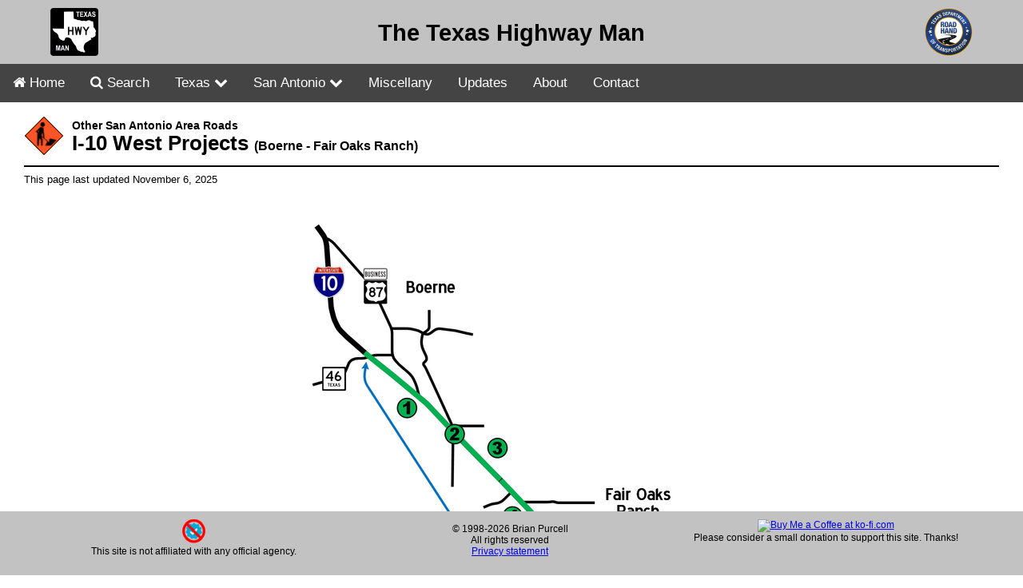

--- FILE ---
content_type: text/html
request_url: https://texashighwayman.com/i10w_projects.shtml
body_size: 13361
content:
<!DOCTYPE html>
<html lang="en">
<head>

<!-- Global site tag (gtag.js) - Google Analytics -->

<script async="" src="https://www.googletagmanager.com/gtag/js?id=UA-90531963-1"></script>
<script>
  window.dataLayer = window.dataLayer || [];
  function gtag(){dataLayer.push(arguments);}
  gtag('js', new Date());

  gtag('config', 'UA-90531963-1');
</script>

<meta charset="UTF-8">
<meta name="viewport" content="width=device-width, initial-scale=1.0">
<!--<link href="https://www.texashighwayman.com/favicon.ico" rel="shortcut icon">-->
<link href="https://www.texashighwayman.com/favicon.ico" rel="icon" type="image/x-icon">
<!--<link rel="stylesheet" href="stylesheet.css">-->
<link rel="stylesheet" href="https://cdnjs.cloudflare.com/ajax/libs/font-awesome/4.7.0/css/font-awesome.min.css">
<title>I-10 West Projects - The Texas Highway Man</title>

<style>
header {
	background-color: #c2c2c2;
	padding: 10px;
	text-align: center;
	height:60px;
}

header img {
	width: 60px; 
	height: 60px;
}

.titletop {
	font-size: 1.8rem;
	font-weight: bold;
	font-family: Tahoma, sans-serif;
	color: black;
}

.titletable {
	margin-left: 30px; 
	margin-top: 10px;
}

/* Add a gray background color to the top navigation */
.topnav {
	background-color: #444;
	overflow: hidden;
}

/* Style the links inside the navigation bar */
.topnav a {
	float: left;
	display: block;
	color: white;
	text-align: center;
	padding: 14px 16px;
	text-decoration: none;
	font-family: Arial, Helvetica, sans-serif;
	font-size: 17px;
}

/* Hide the link that should open and close the topnav on small screens */
.topnav .icon {
	display: none;
}

/* Dropdown container - needed to position the dropdown content */
.dropdown {
	float: left;
	overflow: hidden;
}

/* Style the dropdown button to fit inside the topnav */
.dropdown .dropbtn {
	border: none;
	outline: none;
	color: white;
	padding: 14px 16px;
	background-color: #444;
	font-family: Arial, Helvetica, sans-serif;
	font-size: 17px;
	margin: 0;
}

/* Style the dropdown content (hidden by default) */
.dropdown-content {
	display: none;
	position: absolute;
	background-color: #636363;
	min-width: 160px;
	box-shadow: 0px 8px 16px 0px rgba(0,0,0,0.2);
	z-index: 1;
}

/* Style the links inside the dropdown */
.dropdown-content a {
	float: none;
	color: white;
	padding: 12px 16px;
	text-decoration: none;
	font-family: Arial, Helvetica, sans-serif;
	font-size: 17px;
	display: block;
	text-align: left;
}

/* Add a black background on topnav links and the dropdown button on hover */
.topnav a:hover, .dropdown:hover .dropbtn {
	background-color: black;
	color: white;
}

/* Add a black background to dropdown links on hover */
.dropdown-content a:hover {
	background-color: black;
	color: white;
}

/* Show the dropdown menu when the user moves the mouse over the dropdown button */
.dropdown:hover .dropdown-content {
	display: block;
}

.pagetitlesuper {
	font-family: Arial, Helvetica, sans-serif;
	font-size: 0.9rem;
	font-weight: bold;
	margin-right: 30px;
}

.pagetitle {
	font-family: Arial, Helvetica, sans-serif;
	font-size: 1.6rem;
	font-weight: bold;
	margin-right: 30px;
}

.pagetitlesub {
	font-size: 1.0rem;
}

.pagetitlealone {
	font-family: Arial, Helvetica, sans-serif;
	font-size: 1.6rem;
	font-weight: bold;
	margin-left: 30px;
	margin-right: 30px;
	margin-top: 10px;
}

.pagedate {
	font-family: Arial, Helvetica, sans-serif;
	font-size: 0.8rem;
	margin-left: 30px;
}

body {
	margin: 0;
	padding: 0;
}

.bodymargins {
	margin-left: 30px;
	margin-right: 30px;
}

.admargins {
	margin-left: 30px;
	margin-right: 30px;
}

main {
	margin-bottom: 100px;
	margin-top: 135px;
	font-family: Georgia, serif;
}

main a {
	font-weight: bold;
	text-decoration: none;
	color: blue;
}

main a:visited {
	color: darkblue;
}

main a:hover {
	color: red;
}

a.anchor {
    display: block;
    position: relative;
    top: -200px;
    visibility: hidden;
}

h1 {
	font-size: 2.2rem;
}

h2 {
	font-size: 1.1rem;
}

.pagemenu {
	font-family: Arial, Helvetica, sans-serif;
}

.pagetable {
	overflow-x: auto;
	width: 100%;
	max-width: 900px;
	border-collapse: collapse;
}

.contentstable {
	border-collapse: collapse;
	width:80%;
	max-width: 900px;
}

.iconstable {
	font-family: Arial, Helvetica, sans-serif; 
	border: 0px solid;
	border-collapse: collapse;
	width:100%;
	max-width: 900px;
}

.traffictable {
	font-family: Arial, Helvetica, sans-serif;
	font-size: 0.9em;
	border: 1px solid #444;
	border-collapse: collapse;
	width:90%;
	max-width: 800px;
	overflow-x: auto;
}

.trafficpagetable {
	font-family: Arial, Helvetica, sans-serif;
	font-size: 0.9em;
	border: 1px solid #444;
	border-collapse: collapse;
	width:400px;
}

.exittable {
	border-collapse: collapse;
	font-family: Arial, Helvetica, sans-serif;
	font-size: 0.9em;
	color: white;
}

.statutebox {
	font-style: normal; 
	font-family: Monospace;
	margin-left: auto; 
	margin-right: auto; 
	border-radius: 15px;
	border: 2px solid #444;
	background: #cccccc;
	width: 95%;
	max-width: 900px;
	font-size: 0.9rem;
}

.datatable {
	font-family: Arial, Helvetica, sans-serif; 
	border-collapse: collapse;
	margin-left: auto; 
	margin-right: auto; 
	background: #cccccc;
	max-width: 900px;
	font-size: 0.9rem;
}

.projectbox {
	font-family: Georgia, serif;
	border-radius: 5px;
	border: 2px solid #0070C0;
	background: #D0EBFF;
	width: 100%;
	font-size: 1.0rem;
}

.graybox {
	font-family: Arial, Helvetica, sans-serif;
	border-radius: 5px;
	border: 2px solid #444;
	background: #cccccc;
	width: 100%;
	font-size: 0.9rem;
}

.redbox {
	font-family: Arial, Helvetica, sans-serif;
	border-radius: 5px;
	border: 2px solid #FF6666;
	background: #ffe6e4;
	width: 100%;
	font-size: 0.9rem;
}

.centergraybox {
	font-family: Arial, Helvetica, sans-serif;
	border-radius: 5px;
	border: 2px solid #444;
	background: #cccccc;
	width: 90%;
	font-size: 0.9rem;
	text-align: center;
}

.yellowbox {
	font-family: Arial, Helvetica, sans-serif;
	border-radius: 5px;
	border: 2px solid #FFB91E;
	background: #ffff99;
	width: 100%;
	font-size: 0.9rem;
}

.bluebox {
	font-family: Arial, Helvetica, sans-serif;
	border-radius: 5px;
	border: 2px solid #0070C0;
	background: #D0EBFF;
	width: 100%;
	font-size: 0.9rem;
}

.mapidorange {
	text-align: center; 
	font-weight: bold; 
	font-size: 1.5em; 
	height: 38px; 
	width: 38px; 
	background: url(h_imgs/orange_circle.png);
}

.mapidblue {
	text-align: center; 
	font-weight: bold; 
	font-size: 1.5em; 
	color: white;
	height: 38px; 
	width: 38px; 
	background: url(h_imgs/blue_circle.png);
}

.subhead {
	font-weight: bold;
}

img.photo {
	max-width: 100%;
	border: 2px solid;
}

img.noborder {
	max-width: 100%;
	border: none;
}

.photodiv {
	margin-top: 30px;
	margin-bottom: 30px;
	margin-right: 80px;
	margin-left: 80px;
}

.photocaption {
	font-weight: bold;
	font-size: 0.9rem;
	max-width: 700px;
}

.photoverbiage {
	font-size: 0.9rem;
	max-width: 700px;
}

.photocredit {
	font-style: italic;
	font-size: 0.7rem;
	max-width: 700px;
}

.histphotocaption {
	font-weight: bold;
	font-size: 1.0rem;
}

.histphotoverbiage {
	font-size: 1.0rem;
}

.histphotocredit {
	font-style: italic;
	font-size: 0.8rem;
}

.routechangetext {
	color: DarkRed;
}

.sanprojectlist {
	font-family: Arial, Helvetica, sans-serif; 
	width: 75%; 
	max-width: 700px;
}

ul.noindent {
  padding-left: 1.2em;
}

.othersites {
	font-family: Arial, Helvetica, sans-serif;
	font-weight: bold;
	font-size: 0.9rem;
}

footer {
	font-family: Arial, Helvetica, sans-serif;
	text-align: center;
	padding: 10px;
	background-color: #c2c2c2;
	position: fixed;
	bottom: 0;
	width: 100%;
	height:60px;
	font-size: 0.75em;
}


/* When the screen is less than 900 pixels wide, hide all links, except for the first one ("Home"). Show the link that contains should open and close the topnav (.icon) */
/* The "responsive" class is added to the topnav with JavaScript when the user clicks on the icon. This class makes the topnav look good on small screens (display the links vertically instead of horizontally) */

@media screen and (max-width: 900px) {
	.topnav a:not(:first-child), .dropdown .dropbtn {
	display: none;
	}
	
	.topnav a.icon {
	float: right;
	display: block;
	}
	
	.topnav.responsive {position: relative;}
	.topnav.responsive a.icon {
	position: absolute;
	right: 0;
	top: 0;
	}
	
	.topnav.responsive a {
	float: none;
	display: block;
	text-align: left;
	}
	
	.topnav.responsive .dropdown {float: none;}
	.topnav.responsive .dropdown-content {position: relative;}
	
	.topnav.responsive .dropdown .dropbtn {
	display: block;
	width: 100%;
	text-align: left;
	}
}


@media screen and (min-width: 600px) {
	.largescreenhide {display: none;}
}


@media screen and (max-width: 600px) {
	.mobilehide {
		display: none;
	}
	
	.titletop {font-size: 1.4em;}

	.pagetitle {font-size: 1.3rem;}
	.pagetitlealone {font-size: 1.3rem;}
	
	.pagetitlesub {
		font-size: 0.9rem;
		vertical-align:top;
	}
		
	.contentstable {
		border-collapse: collapse;
		width:100%
	}
	
	.sanprojectlist {
		width: 100%; 
	}
	
	.admargins {
		margin-left: 0px;
		margin-right: 0px;
	}
	
	.bodymargins {
		margin-left: 15px;
		margin-right: 15px;
	}

	.pagetitlealone {
		margin-left: 15px;
		margin-right: 15px;
	}
	
	.titletable {
		margin-left: 15px; 
	}
	
	.pagedate {
		margin-left: 15px;
		margin-right: 15px;
	}
	
	.photodiv {
		margin-top: 20px;
		margin-bottom: 20px;
		margin-right: 20px;
		margin-left: 20px;
	}
	
	.mapidorange {
		font-size: 1.2em; 
		height: 30px; 
		width: 30px; 
		background: url(h_imgs/s-orange_circle.png);
	}
	
	.mapidblue {
		font-size: 1.2em; 
		height: 30px; 
		width: 30px; 
		color: white;
		background: url(h_imgs/s-blue_circle.png);
	}
	
	.trafficpagetable {
		width:100%;
	}
	
	header {
		height:50px;
	}

	header img {
		width: 50px; 
		height: 50px;
	}
	
	main {
		margin-top: 130px;
	}
	
	footer {
		font-size: 0.65em;
	}
}
</style>

</head>

<body>

<div style="position: fixed; top: 0; width: 100%; ">
												
	<header>
		<table style="text-align: left; width: 100%;" border="0" cellpadding="0" cellspacing="0">
			<tbody>
				<tr>
				<td style="vertical-align: middle; text-align: center;"><img src="/thm-logo.png"></td>
				<td style="vertical-align: middle; text-align: center;"><span class="titletop">The Texas <br class="largescreenhide" />Highway Man</span></td>
				<td style="vertical-align: middle; text-align: center;"><img src="/roadhand-logo.png"><br></td>
				</tr>
			</tbody>
		</table>
	</header>

	<div class="topnav" id="myTopnav">
		<a href="/index.shtml"><i class="fa fa-home" aria-hidden="true"></i> Home</a>
		<a href="/search.shtml"><i class="fa fa-search" aria-hidden="true"></i> Search</a>
		
		<div class="dropdown">
			<button class="dropbtn" onclick="location.href='tex.shtml'">Texas <i class="fa fa-chevron-down"></i></button>
			<div class="dropdown-content">
				<a href="/texhwys.shtml">Texas Highways Primer</a>
				<a href="/laws.shtml">Texas Traffic Laws FAQ</a>
			</div>
		</div>
		
		<div class="dropdown">
			<button class="dropbtn" onclick="location.href='san.shtml'">San Antonio <i class="fa fa-chevron-down"></i></button>
			<div class="dropdown-content">
				<a href="/sanfwys.shtml">Freeway System main page</a>
				<a href="/const.shtml"><i class="fa fa-angle-double-right"></i> Fwy construction projects</a>
				<a href="/sanother.shtml">Other Roads</a>
				<a href="/history.shtml">Road History and Photos</a>
				<a href="/faq.shtml">FAQ</a>
			</div>
		</div>
		
		<a href="/misc.shtml">Miscellany</a>
		<a href="/whatsnew.shtml">Updates</a>
		<a href="/about.shtml">About</a>
		<a href="/contact.shtml">Contact</a>
		<a href="javascript:void(0);" class="icon" onclick="myFunction()">Menu <i class="fa fa-bars" aria-hidden="true"></i></a>
		</a>
	</div>
	
</div>

<script>
	/* Toggle between adding and removing the "responsive" class to topnav when the user clicks on the icon */
	function myFunction() {
	  var x = document.getElementById("myTopnav");
	  if (x.className === "topnav") {
		x.className += " responsive";
	  } else {
		x.className = "topnav";
	  }
	}
</script>


<main>
<!-- THIS ALERT PAGE ONLY FOR STATEWIDE ALERTS -- Use *salert* for local alerts -->
<!-- ALERT
<table border="0" width="100%" cellpadding="7" cellspacing="0">
	<tr>
		<td bgcolor="#C0C0C0" width="66" align="center">
		<img border="0" src="http://www.texashighwayman.com/alert.png" width="60" height="50" alt="[!] Warning"></td>
		<td bgcolor="#CC0000">
		<font face="Arial, Helvetica, sans-serif" color="#FFFFFF" size="3"><b>LOOP 1604 CLOSURE THIS WEEKEND</b></font><br>
		<font face="Arial, Helvetica, sans-serif" color="#FFFFFF" size="2">WB Loop 1604 main lanes at US 281 will be closed from 3am Saturday to 5am Monday<br>EXPECT MAJOR DELAYS - USE AN ALTERNATE ROUTE!</font>
		</td>
	</tr>
</table>
<br>
-->

<!-- HURRICANE EVACUATION 
<table border="0" width="100%" cellpadding="7" cellspacing="0">
	<tr>
		<td bgcolor="#C0C0C0" width="66" align="center">
		<img border="0" src="http://www.texashighwayman.com/evacsign.png" width="50" height="50" alt="[!] Evacuation"></td>
		<td bgcolor="#CC0000">
		<font face="Arial, Helvetica, sans-serif" color="#FFFFFF" size="3"><b>I-37 SHOULDER EVACUATION LANE OPEN</b></font><br>
		<font face="Arial, Helvetica, sans-serif" color="#FFFFFF" size="2">The NB shoulder evacuation lane between Corpus Christi and San Antonio is open. Contraflow is NOT active at this time.</font>
		</td>
	</tr>
</table>
<br>
-->

<!-- NOTICE 
<table border="0" width="100%" cellpadding="7" cellspacing="0">
	<tr>
		<td bgcolor="#C0C0C0" width="56" align="center">
		<img border="0" src="http://www.texashighwayman.com/info.gif" width="50" height="50" alt="[i] Information"></td>
		<td bgcolor="#2C46B4">
		<font face="Arial, Helvetica, sans-serif" size="3" color="#FFFFFF"><b>THE FLYOVERS FROM EB I-10 TO LOOP 1604 ARE NOW OPEN!</b></font><br>
		<font face="Arial, Helvetica, sans-serif" color="#FFFFFF" size="2">More info <a href="http://www.texashighwayman.com/lp1604exp.shtml#Phase2"><font color="#00FFFF">here</font></a>.</font></td>
	</tr>
</table>
<br>
-->
<!-- ALERT 
<table border="0" width="100%" cellpadding="5" cellspacing="0">
	<tr>
		<td bgcolor="#C0C0C0" width="66" align="center">
		<img border="0" src="http://www.texashighwayman.com/alert.png" width="60" height="50" alt="[!] Warning"></td>
		<td bgcolor="#CC0000">
		<font face="Arial, Helvetica, sans-serif" color="#FFFFFF" size="3"><b>ICING IN PROGRESS</b></font><br>
		<font face="Arial, Helvetica, sans-serif" color="#FFFFFF" size="2">Icing is underway in San Antonio. Travel is discouraged. See <a target="_blank" href="https://its.txdot.gov/its/District/SAT">TransGuide</a> for traffic information.</font>
		</td>
	</tr>
</table>
<br>
-->

<!-- NOTICE  

<table border="0" width="100%" cellpadding="5" cellspacing="0">
	<tr>
		<td bgcolor="#C0C0C0" width="66" align="center">
		<img border="0" src="http://www.texashighwayman.com/info.gif" width="50" height="50" alt="[i] Information"></td>
		<td bgcolor="#2C46B4">
		<font face="Arial, Helvetica, sans-serif" size="3" color="#FFFFFF"><b>STATE ACTION ON BROADWAY</b></font><br>
		<font face="Arial, Helvetica, sans-serif" color="#FFFFFF" size="2">Click <a <a style="color: rgb(102, 255, 255);" href="broadway.shtml">here</a> for the latest</font></td>
	</tr>
</table>
<br>
-->


<table border="0" cellpadding="0" cellspacing="0" width="100%">
	<tbody>
	<tr>
		<td>
			<table class="titletable" border="0" cellpadding="0" cellspacing="0">
			<tbody>
			<tr>
			<td width="60"><img src="h_imgs/digger_sign_s.gif" border="0"></td>
			<td><div class="pagetitlesuper">Other San Antonio Area Roads</div>
			<div class="pagetitle">I&#8209;10 West Projects <br class="largescreenhide" /><span class="pagetitlesub">(Boerne - Fair Oaks Ranch)</span></div></td>
			</tr>
			</tbody>			
			</table>
		</td>
	</tr>
	<tr>
		<td>
<hr class="bodymargins" color="#000000" noshade="noshade">
		</td>
	</tr>
	<tr>
		<td><div class="pagedate">This page last updated November 6, 2025</div></td>
	</tr>
</tbody>
</table>

<div class="bodymargins">

<br>
<div align="center" class="photodiv">
<img src="h_imgs/i10w_projects_map.png" class="noborder" alt="Project map">
</div>

<p>From the late aughts to 2024, TxDOT had a series of projects on I&#8209;10 West between Loop 1604 and SH&nbsp;46 to improve intersections, add new overpasses and widen existing ones, convert the access roads to one-way operation, and expand the mainlanes. This page contains information about the projects from Ralph Fair Rd. to SH&nbsp;46 in Boerne.</p>

<p>Note that all this work on I&#8209;10 between Loop 1604 and Boerne was a series of individual projects, not one continuous project (<i>see Q&A below for why.</i>)</p>
<p>The overarching goal of several of these projects was to convert the access roads to one-way operation from Leon Springs to Boerne. As this area continues to become more developed, one-way access roads will be safer and more efficient. For optimal operation and convenience, there needs to be a crossover every mile or so. Otherwise, someone turning onto a one-way access road just past an intersection and wanting to go the opposite direction could have to travel several miles out of their way; having a crossover every mile or so both minimizes this inconvenience and provides better access for emergency vehicles. This is the reason why new overpasses at Old Fredericksburg Road and Balcones Creek Road were included in the plans, and also was the primary reason that the overpass at Dominion Drive was built a decade and a half ago (despite cynical misinformation alleging otherwise).</p>
<p>None of these projects was related to the Kendall Gateway ("Boerne Loop") study.</p>
<p>The schematics included for each project below are courtesy of TxDOT; the annotations on them are my own.</p>

<p><div class="subhead">Q: Why was there constant construction along this section of I&#8209;10?</div>
<b>A:</b> This was due to funding limitations. A few years into this century, TxDOT developed a master plan for improvements to I&#8209;10 from Loop 1604 to Boerne. However, because of constrained funding levels at that time, that plan had to be broken into multiple smaller projects in order to fit within the projected funding allotments, with each project being an incremental step toward the larger vision. Shortly after the first projects started near Camp Bullis Rd. and Dominion Dr., the legislature and voters approved new funding sources for transportation. This additional funding allowed the series of projects originally expected to be built piecemeal over two decades to be accelerated into the barrage of projects recently completed.</p>
<p>Here's an analogy: Imagine you want to renovate your house, but you don't have the money to do it all at once. So you make a plan based on your income and figure you can do one project every two years, which means there will be breaks between projects, but it will take eight years or so to get them all done. You start work on the kitchen, but while that's underway, you get an unexpected bonus at work. So you use it to do one of the bathrooms, which is a couple of years earlier than planned. Then a year later, you come into some more money and so now you can do another bathroom three years earlier than you expected, and you can also replace the floors five years earlier than you planned. So now, you have a house that's constantly under construction, but it's getting done faster than you planned. This is essentially what happened on this stretch of I&#8209;10.</p>
<p>The map below shows the timeline of all the projects in this corridor.</p>

<div align="center" class="photodiv">
<img src="h_imgs/i10w-project-history.png" class="noborder" alt="Project history map">
</div>

<hr style="height:1px; border-width:0; color:black; background-color:black; width:100%;">

</div>
<div class="admargins">
<br>
<table style="width: 100%; " border="0" cellpadding="5" cellspacing="0">
  <tbody>
    <tr>
      <td style="background-color: #CCCCCC;">
			<div style="text-align: center; "><b><font color="#646464" face="Arial, Helvetica, sans-serif" size="1">ADVERTISEMENT</font></b></div><br>
			<script async src="//pagead2.googlesyndication.com/pagead/js/adsbygoogle.js"></script>
			<!-- Banner (THM) -->
			<ins class="adsbygoogle"
				 style="display:block; "
				 data-ad-client="ca-pub-1536330137773029"
				 data-ad-slot="3935794995"
				 data-ad-format="auto"
				 data-full-width-responsive="true"></ins>
			<script>
			(adsbygoogle = window.adsbygoogle || []).push({});
			</script>
			<!--<div style="text-align: center; margin-bottom: 10px; margin-top: 10px; "><b><font face="Arial, Helvetica, sans-serif" size="1"><a href="http://www.texashighwayman.com/privacy.shtml" target="_blank">Privacy information</a></font></b></div>-->
			<br>
		</td>
    </tr>
  </tbody>
</table>
<br>

</div>
<div class="bodymargins">

<hr style="height:1px; border-width:0; color:black; background-color:black; width:100%;">

<table style="text-align: left; width: 100%;" border="0" cellpadding="0" cellspacing="0">
<tbody>
<tr>
<td style="text-align: center; font-weight: bold; font-size: 1.3em; font-family: Helvetica,Arial,sans-serif; height: 38px; width: 38px; background-repeat: no-repeat;" background="h_imgs/green_circle.png">1</td>
<td style="width: 10px; ">&nbsp;</td>
<td style="font-weight: bold; font-size: 1.2em; "><a name="1"></a>SH&nbsp;46 to Scenic Loop Rd.</td>
</tr>
</tbody>
</table>

<p>This project overhauled and redesigned the interchanges at SH&nbsp;46 (W Bandera Road) and at Business 87 (S Main Street), completed the westbound frontage road between Business 87 and Christus Parkway, converted all the frontage roads to one-way, and changed the locations of the entrance and exit ramps.</p>
<p>At SH&nbsp;46, the existing overpass was replaced with a new overpass consisting of two through lanes and a left turn lane in each direction. The access roads adjacent to the overpass were re-aligned inward toward the mainlanes, and portions of the old access roads at School St. and Upper Balcones Rd. were converted to local service streets to maintain access but re-configured to minimize conflicts. A westbound to eastbound turnaround was also constructed. Although not shown on the schematic below, the park & ride lot was kept but was reconfigured.</p>
<p>The Business 87 interchange was rebuilt as a more conventional intersection. A new, wider overpass replaced the previous overpass and now ends in a "T" intersection at a realigned eastbound access road. (The City of Boerne plans to eventually build a new thoroughfare to serve Buc-ees there.) There are now turnarounds for both directions. A new westbound access road now continues beyond the new intersection and joins with the frontage road near Christus Parkway. The existing entrance and exit ramps were relocated further south from the intersection.</p>
<p>At Scenic Loop, an eastbound to westbound turnaround was built, and the entrance and exit ramps north of Scenic Loop were relocated further north.</p>

<div align="center">
<table class="graybox" cellpadding="5">
<tbody>
<tr>
<!--tr style="display: flex; justify-content: center;"-->
<td align="left" valign="top" width="65px"><img src="h_imgs/rumor.png" alt="Rumors" style="border: 0px solid ; width: 57px; height: 50px;">
</td>
<td>
<p><b>There was an ongoing rumor on social media "from a credible source" that the first half of the new SH&nbsp;46 overpass was defective and would have to be torn-down and rebuilt. This was obviously not true as traffic was shifted onto that "defective" new overpass without it being torn-down and rebuilt, and the second half of the new overpass has now also been completed.</p>
<p>The moral of the story: don't believe the rumors you read on social media &mdash; they're usually wrong.</b></p>
</td>
</tr>
</tbody>
</table>
</div>


<p><div class="subhead">Status:</div></p>

<ul>
<li>Completed in 2024</li>
</ul>

<hr style="height:1px; border-width:0; color:black; background-color:black; width:100%;">

<table style="text-align: left; width: 100%;" border="0" cellpadding="0" cellspacing="0">
<tbody>
<tr>
<td style="text-align: center; font-weight: bold; font-size: 1.3em; font-family: Helvetica,Arial,sans-serif; height: 38px; width: 38px; background-repeat: no-repeat;" background="h_imgs/green_circle.png">2</td>
<td style="width: 10px; ">&nbsp;</td>
<td style="font-weight: bold; font-size: 1.2em; "><a name="2"></a>At Scenic Loop Rd.</td>
</tr>
</tbody>
</table>

<p>This project lengthened and increased the height of the I&#8209;10 overpass at Scenic Loop in preparation for future turnarounds and intersection expansion (projects 1 and 3 on this page).</p>

<ul>
<li>Completed in 2017</li>
</ul>

<hr style="height:1px; border-width:0; color:black; background-color:black; width:100%;">

<table style="text-align: left; width: 100%;" border="0" cellpadding="0" cellspacing="0">
<tbody>
<tr>
<td style="text-align: center; font-weight: bold; font-size: 1.3em; font-family: Helvetica,Arial,sans-serif; height: 38px; width: 38px; background-repeat: no-repeat;" background="h_imgs/green_circle.png">3</td>
<td style="width: 10px; ">&nbsp;</td>
<td style="font-weight: bold; font-size: 1.2em; "><a name="3"></a>Scenic Loop Rd. to Bexar county line</td>
</tr>
</tbody>
</table>

<p>This project converted the access roads between Scenic Loop Road and Balcones Creek Road to one-way, built a westbound to eastbound turnaround at Scenic Loop, relocated the entrance and exit ramps further south, constructed new entrance and exit ramps for Balcones Creek Road (<i>see project #4 below</i>), and constructed new higher access road bridges over Balcones Creek. The existing "lower" access roads and crossover under I&#8209;10 at Balcones Creek were kept.</p>

<ul>
<li>Completed in early 2022</li>
</ul>

<hr style="height:1px; border-width:0; color:black; background-color:black; width:100%;">

<table style="text-align: left; width: 100%;" border="0" cellpadding="0" cellspacing="0">
<tbody>
<tr>
<td style="text-align: center; font-weight: bold; font-size: 1.3em; font-family: Helvetica,Arial,sans-serif; height: 38px; width: 38px; background-repeat: no-repeat;" background="h_imgs/green_circle.png">4</td>
<td style="width: 10px; ">&nbsp;</td>
<td style="font-weight: bold; font-size: 1.2em; "><a name="4"></a>Kendall county line to Fair Oaks Pkwy.</td>
</tr>
</tbody>
</table>

<p>This project constructed a new overpass for I&#8209;10 at Balcones Creek Road and the access roads are were converted to one-way from Balcones Creek Road to Fair Oaks Parkway. An eastbound to westbound turnaround at Fair Oaks Parkway was also built as part of this project. The access roads between Balcones Creek Road and Scenic Loop Road were converted to one-way in a separate project (<i>see #2 above</i>).</p>

<ul>
<li>Completed in early 2021</li>
</ul>

<hr style="height:1px; border-width:0; color:black; background-color:black; width:100%;">

<table style="text-align: left; width: 100%;" border="0" cellpadding="0" cellspacing="0">
<tbody>
<tr>
<td style="text-align: center; font-weight: bold; font-size: 1.3em; font-family: Helvetica,Arial,sans-serif; height: 38px; width: 38px; background-repeat: no-repeat;" background="h_imgs/green_circle.png">5</td>
<td style="width: 10px; ">&nbsp;</td>
<td style="font-weight: bold; font-size: 1.2em; "><a name="5"></a>At Fair Oaks Pkwy./<wbr>Tarpon Dr.</td>
</tr>
</tbody>
</table>

<p>This project widened the overpass to five lanes and realigned it to join Fair Oaks Parkway directly to Tarpon Drive. The access roads south of Fair Oaks Pkwy were converted to one-way, and the entrance and exit ramps were relocated as part of project #6 below. The current project at Balcones Creek Road (<i>above</i>) converted the access roads north of Fair Oaks Pkwy. to one-way and relocated the entrance and exit ramps north of Fair Oaks Pkwy.</p>

<ul>
<li>Completed in 2018</li>
</ul>

<hr style="height:1px; border-width:0; color:black; background-color:black; width:100%;">

<table style="text-align: left; width: 100%;" border="0" cellpadding="0" cellspacing="0">
<tbody>
<tr>
<td style="text-align: center; font-weight: bold; font-size: 1.3em; font-family: Helvetica,Arial,sans-serif; height: 38px; width: 38px; background-repeat: no-repeat;" background="h_imgs/green_circle.png">6</td>
<td style="width: 10px; ">&nbsp;</td>
<td style="font-weight: bold; font-size: 1.2em; "><a name="6"></a>Fair Oaks Pkwy./<wbr>Tarpon Dr to Ralph Fair Rd.</td>
</tr>
</tbody>
</table>

<p>This project built a new overpass at Old Fredericksburg Road connecting it to Buckskin Drive. The access roads were converted to one-way, new entrance and exit ramps for this intersection added, and the exit and entrance ramps for Ralph Fair Road/Boerne Stage Road were relocated.</p>

<ul>
<li>Completed in 2018</li>
<br>
<li><b>Q: Why are the signals at the new Buckskin/Old Fredericksburg intersection still flashing red?<br>
A:</b> At the time this project was planned, Bexar County was planning to close Old Fredericksburg Rd. at Ralph Fair Rd., and planners anticipated doing so would redirect a substantial amount of traffic to this intersection. So the signals were included in the overpass project so they would be ready for use when needed rather than have to come back later and install them. The plans for Old Fredericksburg Rd. have since changed, so for now, traffic volumes at this intersection only necessitate a four-way stop, and the signals are used to supplement that. Engineers are monitoring traffic at this intersection and will switch to full red-yellow-green signal operation if traffic volumes warrant.</li>
</ul>

<hr style="height:1px; border-width:0; color:black; background-color:black; width:100%;">

<table style="text-align: left; width: 100%;" border="0" cellpadding="0" cellspacing="0">
<tbody>
<tr>
<td style="text-align: center; font-weight: bold; font-size: 1.3em; font-family: Helvetica,Arial,sans-serif; height: 38px; width: 38px; color: white; background-repeat: no-repeat;" background="h_imgs/blue_circle.png">7</td>
<td style="width: 10px; ">&nbsp;</td>
<td style="font-weight: bold; font-size: 1.2em; "><a name="7"></a>SH&nbsp;46 to Ralph Fair Rd.</td>
</tr>
</tbody>
</table>

<p>This roughly $250 million project will expand the I&#8209;10 mainlanes to add one general-purpose mainlane in each direction (for a total of three) plus one HOV lane in each direction. All of the projects above were designed with this eventuality in mind.</p>

<ul>
<li>This project is currently "penciled-in" to start in 2033, but it is currently unfunded and therefore that date is simply a placeholder.</li>
<li>This project may be divided into smaller projects/phases to take advantage of available funding.</li>
<br>
<li><b>Q: Why wasn't this done in conjunction with all of the other projects in this corridor?<br>
A:</b> This is due to funding limitations. Around the turn of the century, TxDOT developed a master plan for improvements to I&#8209;10 from Loop 1604 to Boerne. However, because of funding constraints at that time, that plan had to be broken into multiple smaller projects in order to fit within projected funding levels, with each project being an incremental step toward the larger vision. Although funding levels have improved over the past decade, this final project to compete that master plan has a large enough price tag that it is still in line for funding, and congestion along this segment is still minimal.</li>
</ul>

<div align="center" class="photodiv">
<img src="h_imgs/i10hov_after.png" class="noborder" alt="Cross section">
<p>
<div class="photocaption">Proposed I&#8209;10 cross-section</div>
</p>
</div>

<hr style="height:1px; border-width:0; color:black; background-color:black; width:100%;">

<a class="anchor" name="othersites"><h2></a>Other sites of interest</h2>

<table border="0" cellpadding="3" cellspacing="3" width="100%" class="othersites">
<tbody>
<tr>
<td style="width: 20px; text-align: right; vertical-align: top;">
<img src="right_s.gif" align="bottom" border="0" height="14" width="17"></td>
<td align="left">TxDOT - I&#8209;10 Kendall Extension<br>
<a target="_blank" href="https://www.txdot.gov/inside-txdot/projects/studies/san-antonio/i-10-kendall-extension.html">
https://www.txdot.gov/<wbr>inside-txdot/<wbr>projects/<wbr>studies/<wbr>san-antonio/<wbr>i-10-kendall-extension.html</a>
</td>
</tr>

<table border="0" cellpadding="3" cellspacing="3" width="100%" class="othersites">
<tbody>
<tr>
<td style="width: 20px; text-align: right; vertical-align: top;">
<img src="right_s.gif" align="bottom" border="0" height="14" width="17"></td>
<td align="left">TxDOT - I&#8209;10 and Scenic Loop Road<br>
<a target="_blank" href="https://www.txdot.gov/inside-txdot/projects/studies/san-antonio/i-10-scenic-loop.html.html">
https://www.txdot.gov/<wbr>inside-txdot/<wbr>projects/<wbr>studies/<wbr>san-antonio/<wbr>i-10-scenic-loop.html.html</a>
</td>
</tr>

<table border="0" cellpadding="3" cellspacing="3" width="100%" class="othersites">
<tbody>
<tr>
<td style="width: 20px; text-align: right; vertical-align: top;">
<img src="right_s.gif" align="bottom" border="0" height="14" width="17"></td>
<td align="left">TxDOT - I&#8209;10 from SH&nbsp;46 to FM&nbsp;3351 (Ralph Fair Road)<br>
<a target="_blank" href="https://www.txdot.gov/inside-txdot/get-involved/about/hearings-meetings/san-antonio/071119.html">
https://www.txdot.gov/<wbr>inside-txdot/<wbr>get-involved/<wbr>about<wbr>/hearings-meetings/<wbr>san-antonio/<wbr>071119.html</a>
</td>
</tr>

<table border="0" cellpadding="3" cellspacing="3" width="100%" class="othersites">
<tbody>
<tr>
<td style="width: 20px; text-align: right; vertical-align: top;">
<img src="right_s.gif" align="bottom" border="0" height="14" width="17"></td>
<td align="left">TxDOT - I&#8209;10 W Perimeter<br>
<a target="_blank" href="https://www.txdot.gov/inside-txdot/projects/studies/san-antonio/i-10-w-perimeter.html">
https://www.txdot.gov/<wbr>inside-txdot/<wbr>projects/<wbr>studies/<wbr>san-antonio/<wbr>i-10-w-perimeter.html</a>
</td>
</tr>


</tbody>
</table>
<br>
</div>
</main>

<footer>
	<div style="margin-right: 25px;">
	<table style="border-collapse: collapse; " border="0" cellpadding="0" cellspacing="0" width="100%">
	<tbody>
	<tr>
	<td width="37%" valign="top">
	<img src="/s-unofficial.png"><br>
	This site is not affiliated with any official agency.
	</td>
	<td width="26%" valign="top">
	<div style="margin-top: 5px; ">
	&copy; 1998-2026 Brian Purcell<br>
	All rights reserved<br>
	<a href="/privacy.shtml">Privacy statement</a>
	</div>
	</td>
	<td width="37%" valign="top">
	<a href='https://ko-fi.com/U6U5I5QIY' target='_blank'><img style='border:0px;height:30px;' src='https://storage.ko-fi.com/cdn/kofi2.png?v=3' border='0' alt='Buy Me a Coffee at ko-fi.com' /></a><br>
	Please consider a small donation to support this site. Thanks!
	</td>
	</tr>
	</tbody>
	</table>
	</div>
</footer>


</body>
</html>


--- FILE ---
content_type: text/html; charset=utf-8
request_url: https://www.google.com/recaptcha/api2/aframe
body_size: 264
content:
<!DOCTYPE HTML><html><head><meta http-equiv="content-type" content="text/html; charset=UTF-8"></head><body><script nonce="ednYXP1a0I5UP6B1Yr9Uhg">/** Anti-fraud and anti-abuse applications only. See google.com/recaptcha */ try{var clients={'sodar':'https://pagead2.googlesyndication.com/pagead/sodar?'};window.addEventListener("message",function(a){try{if(a.source===window.parent){var b=JSON.parse(a.data);var c=clients[b['id']];if(c){var d=document.createElement('img');d.src=c+b['params']+'&rc='+(localStorage.getItem("rc::a")?sessionStorage.getItem("rc::b"):"");window.document.body.appendChild(d);sessionStorage.setItem("rc::e",parseInt(sessionStorage.getItem("rc::e")||0)+1);localStorage.setItem("rc::h",'1768940799408');}}}catch(b){}});window.parent.postMessage("_grecaptcha_ready", "*");}catch(b){}</script></body></html>